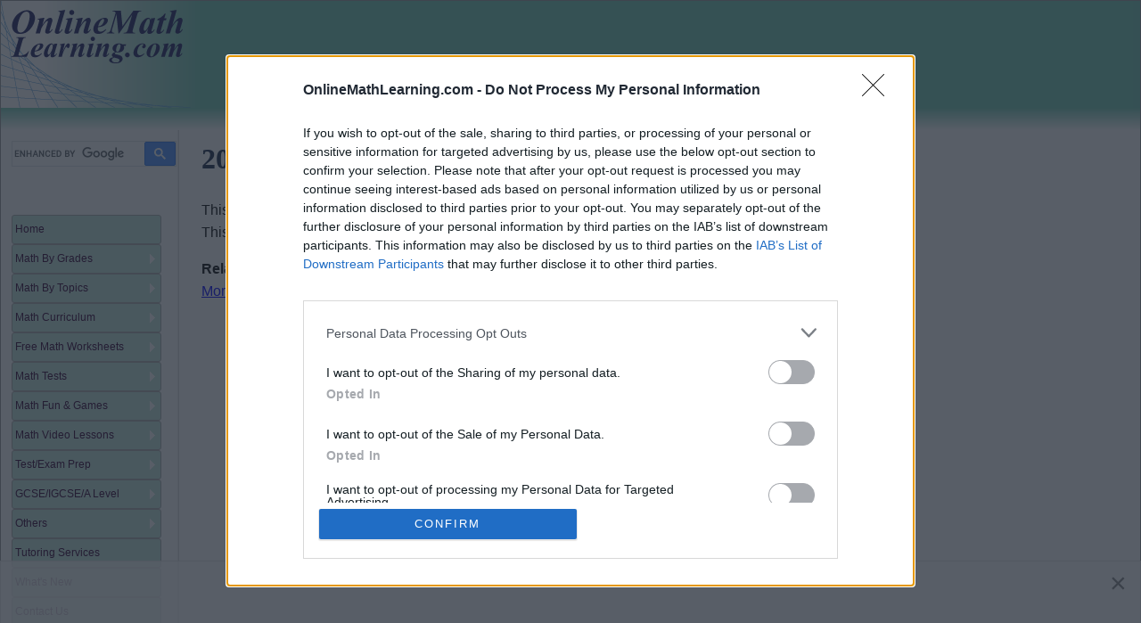

--- FILE ---
content_type: text/html; charset=UTF-8
request_url: https://www.onlinemathlearning.com/2021-physics-9702-13.html
body_size: 12833
content:
<!DOCTYPE html>
<html lang="en" class="no-js" xmlns:fb="//ogp.me/ns/fb#">
<head> <meta http-equiv="Content-Type" content="text/html; charset=UTF-8" class="foundation-data-attribute-namespace"/>
<meta name="viewport" content="width=device-width, initial-scale=1.0"/>
<title>2021 Physics 9702 Paper 13</title>
<meta name="Description" content="2021 Physics 9702 Paper 13, Past Papers, 9702/13, Mark Scheme, step by step solutions"/>
<link rel="stylesheet" href="https://www.onlinemathlearning.com/support-files/A.oml3.1-all-min.css.pagespeed.cf.U1QIW_IKkW.css"/>
<script src="https://www.onlinemathlearning.com/support-files/oml3.1-head.js.pagespeed.jm.OkHz4AJYAR.js"></script>
<link rel="canonical" href="https://www.onlinemathlearning.com/2021-physics-9702-13.html">
<meta property="og:site_name" content="www.onlinemathlearning.com"/>
<meta property="og:title" content="2021 Physics 9702 Paper 13"/>
<meta property="og:description" content="2021 Physics 9702 Paper 13, Past Papers, 9702/13, Mark Scheme, step by step solutions"/>
<meta property="og:type" content="article"/>
<meta property="og:url" content="https://www.onlinemathlearning.com/2021-physics-9702-13.html"/>
<!-- start: SSI 3-end-head.shtml --><!--
--><!-- temp fix, rework into template 20221019 -->
<meta name="robots" content="max-image-preview:large">
<!-- begin 3-end-head -->
<!-- google search - new search -->
<!-- <script>
  (function() {
    var cx = '015716268625230066004:hxpg_ofs500';
    var gcse = document.createElement('script'); gcse.type = 'text/javascript'; gcse.async = true;
    gcse.src = (document.location.protocol == 'https:' ? 'https:' : 'http:') +
        '//www.google.com/cse/cse.js?cx=' + cx;
    var s = document.getElementsByTagName('script')[0]; s.parentNode.insertBefore(gcse, s);
  })();
</script>
to test HTTP header settings (20210316)
var myHeaders = new Headers();
myHeaders.append('Cross-Origin-Opener-Policy', 'same-origin');
myHeaders.append('Cross-Origin-Embedder-Policy', 'require-corp');
myHeaders.get('Cross-Origin-Opener-Policy'); //writeln? to check if it returns 'same-origin'
-->
<!-- InMobi Choice. Consent Manager Tag v3.0 (for TCF 2.2) oml 20240120 -->
<script async>(function(){var host='onlinemathlearning.com';var element=document.createElement('script');var firstScript=document.getElementsByTagName('script')[0];var url='https://cmp.inmobi.com'.concat('/choice/','E3KYdMxUczAGV','/',host,'/choice.js?tag_version=V3');var uspTries=0;var uspTriesLimit=3;element.async=true;element.type='text/javascript';element.src=url;firstScript.parentNode.insertBefore(element,firstScript);function makeStub(){var TCF_LOCATOR_NAME='__tcfapiLocator';var queue=[];var win=window;var cmpFrame;function addFrame(){var doc=win.document;var otherCMP=!!(win.frames[TCF_LOCATOR_NAME]);if(!otherCMP){if(doc.body){var iframe=doc.createElement('iframe');iframe.style.cssText='display:none';iframe.name=TCF_LOCATOR_NAME;doc.body.appendChild(iframe);}else{setTimeout(addFrame,5);}}return!otherCMP;}function tcfAPIHandler(){var gdprApplies;var args=arguments;if(!args.length){return queue;}else if(args[0]==='setGdprApplies'){if(args.length>3&&args[2]===2&&typeof args[3]==='boolean'){gdprApplies=args[3];if(typeof args[2]==='function'){args[2]('set',true);}}}else if(args[0]==='ping'){var retr={gdprApplies:gdprApplies,cmpLoaded:false,cmpStatus:'stub'};if(typeof args[2]==='function'){args[2](retr);}}else{if(args[0]==='init'&&typeof args[3]==='object'){args[3]=Object.assign(args[3],{tag_version:'V3'});}queue.push(args);}}function postMessageEventHandler(event){var msgIsString=typeof event.data==='string';var json={};try{if(msgIsString){json=JSON.parse(event.data);}else{json=event.data;}}catch(ignore){}var payload=json.__tcfapiCall;if(payload){window.__tcfapi(payload.command,payload.version,function(retValue,success){var returnMsg={__tcfapiReturn:{returnValue:retValue,success:success,callId:payload.callId}};if(msgIsString){returnMsg=JSON.stringify(returnMsg);}if(event&&event.source&&event.source.postMessage){event.source.postMessage(returnMsg,'*');}},payload.parameter);}}while(win){try{if(win.frames[TCF_LOCATOR_NAME]){cmpFrame=win;break;}}catch(ignore){}if(win===window.top){break;}win=win.parent;}if(!cmpFrame){addFrame();win.__tcfapi=tcfAPIHandler;win.addEventListener('message',postMessageEventHandler,false);}};makeStub();var uspStubFunction=function(){var arg=arguments;if(typeof window.__uspapi!==uspStubFunction){setTimeout(function(){if(typeof window.__uspapi!=='undefined'){window.__uspapi.apply(window.__uspapi,arg);}},500);}};var checkIfUspIsReady=function(){uspTries++;if(window.__uspapi===uspStubFunction&&uspTries<uspTriesLimit){console.warn('USP is not accessible');}else{clearInterval(uspInterval);}};if(typeof window.__uspapi==='undefined'){window.__uspapi=uspStubFunction;var uspInterval=setInterval(checkIfUspIsReady,6000);}})();</script>
<!-- End InMobi Choice. Consent Manager Tag v3.0 (for TCF 2.2) -->
<!-- adsense -->
<script async src="https://pagead2.googlesyndication.com/pagead/js/adsbygoogle.js?client=ca-pub-9460199170054827" crossorigin="anonymous"></script>
<!-- page-level ad -->
<script>(adsbygoogle=window.adsbygoogle||[]).push({google_ad_client:"ca-pub-9460199170054827",enable_page_level_ads:true});</script>
<!-- redmas 202011 -->
<script async src="https://securepubads.g.doubleclick.net/tag/js/gpt.js"></script>
<!-- for facebook like - in html tag: xmlns:fb="http://ogp.me/ns/fb#" -->
<!-- for facebook comment -->
<meta property="fb:app_id" content="137012729739"/>
<!-- Global site tag (gtag.js) - Google Analytics -->
<script async src="https://www.googletagmanager.com/gtag/js?id=G-KRJMFJMF6L"></script>
<script>window.dataLayer=window.dataLayer||[];function gtag(){dataLayer.push(arguments);}gtag('js',new Date());gtag('config','G-KRJMFJMF6L');</script>
<!-- end 3-end-head --><!--
--><!-- end: SSI 3-end-head.shtml -->
<script>window.___gcfg={parsetags:'explicit'};</script>
<script src="https://apis.google.com/js/platform.js"></script>
<meta http-equiv="Content-Type" content="text/html; charset=UTF-8"/>
<script src="https://www.onlinemathlearning.com/sd/support-files/fix.js.pagespeed.jm.78bRw_atFE.js"></script> <!-- start: tool_blocks.sbi_html_head -->
<!-- GA Connected but not configured to be used. -->
<link rel="apple-touch-icon" sizes="57x57" href="/xfavicon-57x57.png.pagespeed.ic.nDThUTfs_b.webp"> <link rel="apple-touch-icon" sizes="60x60" href="/xfavicon-60x60.png.pagespeed.ic.VxsvgvWC49.webp"> <link rel="apple-touch-icon" sizes="72x72" href="/xfavicon-72x72.png.pagespeed.ic.g9kq5hOg7h.webp"> <link rel="apple-touch-icon" sizes="76x76" href="/xfavicon-76x76.png.pagespeed.ic.Bu78QAuErR.webp"> <link rel="apple-touch-icon" sizes="114x114" href="/xfavicon-114x114.png.pagespeed.ic.Hr1XtbuoVR.webp"> <link rel="apple-touch-icon" sizes="120x120" href="/xfavicon-120x120.png.pagespeed.ic.SLMEBQtmpn.webp"> <link rel="apple-touch-icon" sizes="144x144" href="/xfavicon-144x144.png.pagespeed.ic.sjK35Uq2_x.webp"> <link rel="apple-touch-icon" sizes="152x152" href="/xfavicon-152x152.png.pagespeed.ic.fn7FlkkIPZ.webp"> <link rel="apple-touch-icon" sizes="180x180" href="/xfavicon-180x180.png.pagespeed.ic.8qq3tfZFpQ.webp"> <link rel="icon" type="image/png" href="/xfavicon-36x36.png.pagespeed.ic.oWmYlA_VLQ.webp" sizes="36x36"> <link rel="icon" type="image/png" href="/xfavicon-48x48.png.pagespeed.ic.iMLC_8_R4H.webp" sizes="48x48"> <link rel="icon" type="image/png" href="/xfavicon-72x72.png.pagespeed.ic.g9kq5hOg7h.webp" sizes="72x72"> <link rel="icon" type="image/png" href="/xfavicon-96x96.png.pagespeed.ic.PPgYQ0pyZD.webp" sizes="96x96"> <link rel="icon" type="image/png" href="/xfavicon-144x144.png.pagespeed.ic.sjK35Uq2_x.webp" sizes="144x144"> <link rel="icon" type="image/png" href="/xfavicon-192x192.png.pagespeed.ic.AHVcmtYw6g.webp" sizes="192x192"> <link rel="icon" type="image/png" href="/xfavicon-16x16.png.pagespeed.ic.2WUOkM4qmd.webp" sizes="16x16"> <link rel="icon" type="image/png" href="/xfavicon-32x32.png.pagespeed.ic.Unqg4taFlB.webp" sizes="32x32"> <link rel="icon" type="image/png" href="/xfavicon-48x48.png.pagespeed.ic.iMLC_8_R4H.webp" sizes="48x48"><link rel="alternate" type="application/rss+xml" title="RSS" href="https://www.onlinemathlearning.com/math-help.xml">
<!-- SD -->
<script>var https_page=1</script>
<script src="//www.onlinemathlearning.com/sd/support-files/gdprcookie.js.pagespeed.jm.GYo9s2skhS.js" async defer></script><!-- end: tool_blocks.sbi_html_head --></head>
<body>
<!-- start: SSI 3-start-body.shtml --><!--
--><!-- begin 3-start-body -->
<!-- fb 20171219 -->
<div id="fb-root"></div>
<script>(function(d,s,id){var js,fjs=d.getElementsByTagName(s)[0];if(d.getElementById(id))return;js=d.createElement(s);js.id=id;js.src='https://connect.facebook.net/en_GB/sdk.js#xfbml=1&version=v2.11';fjs.parentNode.insertBefore(js,fjs);}(document,'script','facebook-jssdk'));</script>
<!-- end 3-start-body --><!--
--><!-- end: SSI 3-start-body.shtml -->
<div class="off-canvas-wrapper">
<div id="PageWrapper" class="off-canvas-wrapper-inner" data-off-canvas-wrapper>
<div class="off-canvas-content" data-off-canvas-content>
<div id="Header">
<div class="Liner">
<a class="homelink" href="https://www.onlinemathlearning.com" title="OML Home" onclick="return FIX.track(this);"></a>
</div>
<div id="HeaderNav">
<a href="#leftMenu" data-toggle="leftOffCanv"></a>
</div>
</div>
<div class="row">
<div class="medium-9 medium-push-3 large-10 large-push-2 columns">
<div id="Title-1" class="Liner">
<div class="show-for-small-only" style="width:90%; height:38px; margin:0 auto;">
<script async src='https://cse.google.com/cse.js?cx=partner-pub-9460199170054827:hwemnvjgd4w'></script>
<style>.gsc-search-button{margin-left:0}.gsc-search-button-v2{padding:6px 10px}.gsib_a{padding:0}.gsc-input-box{border:none}.gsc-search-box,table.gsc-search-box tbody,table.gsc-search-box td,table.gsc-input{margin:0;padding:0;border:none}table.gsc-search-box td.gsc-input{padding:0 0 0 2px}input.gsc-input{box-shadow:none}table.gsc-search-box>tbody{border:1px solid #dfe1e5}</style>
<div class="gcse-searchbox-only"></div>
</div>
<h1>2021 Physics 9702 Paper 13</h1>
<br>
<div class="row">
<div class="large-9 columns">
<p>This is part of a collection of videos showing step-by-step solutions for A-Level Physics past papers.<br>
This page covers Questions and Worked Solutions for Physics 9702 Paper 13 October 2021, 9702/13.</p>
<p><strong>Related Pages</strong><br>
<a href="https://www.onlinemathlearning.com/a-level-maths.html" onclick="return FIX.track(this);">More A Levels Past Papers</a><br></p>
<!-- start: SSI 3-below-h1.shtml --><!--
--><!-- 3-below-h1 adsense responsive *to adj 64em* -->
<br class="show-for-large">
<!-- <script async src="//pagead2.googlesyndication.com/pagead/js/adsbygoogle.js"></script> -->
<!-- OML BH1 Responsive -->
<div class="nopr">
<ins class="adsbygoogle" style="display:block" data-ad-client="ca-pub-9460199170054827" data-ad-slot="2319513815" data-ad-format="fluid" data-ad-layout="in-article" data-full-width-responsive="true" data-ad-region="z2"></ins>
<script>(adsbygoogle=window.adsbygoogle||[]).push({});</script>
</div>
<br class="show-for-large">
<!-- 3-below-h1 -->
<!--
--><!-- end: SSI 3-below-h1.shtml -->
<br>
<div id="gclassroom">
<div class="g-sharetoclassroom" data-size="32" data-url="https://www.onlinemathlearning.com/2021-physics-9702-13.html"></div>
<strong> Share this page to Google Classroom</strong>
</div>
<script>gapi.sharetoclassroom.go("gclassroom");</script>
</div>
</div>
</div>
<div id="Content-1" class="row">
<div class="large-8 columns">
<div class="Liner">
<p><a href="https://drive.google.com/file/d/1sf45O2lpr-X69GxdAxbCS6jBWW3lLfCM/view?usp=sharing" target="_blank" rel="noopener" onclick="return FIX.track(this);">2021 Physics 9702 Paper 13 (pdf)</a></p>
<ul class="accordion" data-accordion data-allow-all-closed="true">
<li class="accordion-item" data-accordion-item>
<a href="#" class="accordion-title highlight-toggle">Solutions</a>
<div class="accordion-content flex-video" data-tab-content>
<iframe loading="lazy" width="560" height="315" src="https://www.youtube.com/embed/sm9P2iwLFiU" frameborder="0" allowfullscreen></iframe>
</div>
</li>
</ul>
<ol>
<li>What is a reasonable estimate of the kinetic energy of an Olympic athlete sprinting in a 100 m
race?</li>
<li>What is a unit of momentum?</li>
<li>What is the horizontal component of the force shown?</li>
<li>The diagram shows two readings on a micrometer. <br>
By how much did the current really increase between taking the two readings?<br></li>
<li>The diameter of a circular disc is measured as (7.0  0.1) mm.<br>
What is the area of the disc and the absolute uncertainty in the area?</li>
<li>The diagram shows a velocity–time graph for a car.</li>
<li>A steel ball is dropped from rest from a height h above the ground. The ball hits the ground after
a time t.<br>
This is repeated for a number of different heights.<br>
The graph shows the variation of h with t<sup>2</sup>
for the ball. <br>
The gradient of the graph is G.<br>
Which expression gives the acceleration of the ball?</li>
</ol>
<!-- start: SSI 3-ad-main-01.shtml --><!--
--><!-- begin 3-ad-main-01 adsense responsive, matched content 20180320 -->
<div class="nopr" style="text-align:center">
<br>
<!-- OML Native-Article-1 -->
<!-- <script async src="//pagead2.googlesyndication.com/pagead/js/adsbygoogle.js"></script> -->
<ins class="adsbygoogle" style="display:block; text-align:center;" data-ad-format="fluid" data-ad-layout="in-article" data-ad-client="ca-pub-9460199170054827" data-ad-slot="9951180672"></ins>
<script>(adsbygoogle=window.adsbygoogle||[]).push({});</script>
<br>
<!-- <script async src="//pagead2.googlesyndication.com/pagead/js/adsbygoogle.js"></script> -->
<!-- Responsive matched content -->
<script>//<![CDATA[
document.write('<ins'+' class="adsbygoogle"');document.write('style="display:block;"');document.write('data-ad-client="ca-pub-9460199170054827"');if(getSSize().indexOf("mobi")==-1){document.write('data-ad-slot="6116581418"');document.write('data-matched-content-ui-type="image_card_stacked"');document.write('data-matched-content-rows-num="2"');document.write('data-matched-content-columns-num="4"');}else{document.write('data-ad-slot="2604711814"');document.write('data-matched-content-ui-type="image_sidebyside"');document.write('data-matched-content-rows-num="5"');document.write('data-matched-content-columns-num="1"');};document.write('data-ad-format="autorelaxed"'+'></'+'ins>');document.write('<scr'+'ipt>(adsbygoogle = window.adsbygoogle || ['+']).push({});</scr'+'ipt>');
//]]></script>
<br>
</div>
<!-- -ad-main-01 -->
<!--
--><!-- end: SSI 3-ad-main-01.shtml -->
<ol start="8">
<li>Two masses, M and m, are connected by an inextensible string which passes over a frictionless
pulley. Mass M rests on a frictionless slope, as shown. <br>
The slope is at an angle  to the horizontal.<br>
The two masses are initially held stationary and then released. Mass M accelerates down the
slope.<br>
Which expression must be correct?</li>
<li>The weights and masses of four different objects on the surfaces of four different planets are
shown.<br>
Which planet has the lowest value of acceleration of free fall at its surface?</li>
<li>A rock in deep space is travelling towards a distant star and collides with a stationary spacecraft.<br>
What is not a possible outcome of the collision?</li>
<li>A steel ball is falling at a constant (terminal) speed in still air. The forces acting on the ball are
upthrust, viscous drag and weight.<br>
What is the order of increasing magnitude of these three forces?</li>
<li>What is a couple?</li>
<li>Four coplanar forces act on a rigid rod, as shown. The rod is hinged at P.<br>
Which force produces the greatest moment about point P?</li>
<li>A book of weight W has a rectangular shape and is of uniform thickness. The book is held in a
vertical plane so that the longer sides of the book are vertical, as shown.</li>
<li>The derivation of the pressure equation p = gh uses a number of relationships between
quantities.<br>
Which relationship is not used in the derivation of this equation?</li>
<li>A spring is initially neither compressed nor extended.<br>
A force can be applied to this spring so that it is either compressed to a shorter length or
extended to a longer length.<br>
What is the change in the elastic potential energy in the spring when it is extended and when it is
compressed?</li>
<li>A sample of gas is sealed in a cylinder by a piston. The frictionless piston is free to move, so that
the pressure of the gas remains constant at 1.80  10<sup>5</sup>Pa.</li>
<li>A car of mass 500 kg is at rest at point X on a slope, as shown.<br>
The car’s brakes are released and the car rolls down the slope with its engine switched off. At
point Y the car has moved through a vertical height of 30 m and has a speed of 11 ms<sup>–1</sup>.</li>
<li>Which expression cannot be used to calculate power?</li>
<li>The stress  in a material is given by the equation shown.</li>
<li>What is an example of plastic deformation?<br>
A A rubber ball is momentarily compressed every time it hits the ground.<br>
B A spoon stirring some coffee in a ceramic mug hits its surface and makes a clinking sound.<br>
C A toolbox is left on a horizontal plank. When the toolbox is removed, the plank is no longer
straight.<br>
D The spring in some bathroom weighing scales is compressed by a person standing on the
scales.</li>
<li>A transverse progressive wave of wavelength  is set up on a stretched string. The graph shows
the variation of displacement y with distance x at a particular instant of time.</li>
<li>The graph shows the variation with time of the displacement of an air particle as a progressive
sound wave passes through the air. The speed of sound in air is 330 ms<sup>–1</sup>.</li>
<li>A microphone is connected to a cathode-ray oscilloscope (CRO). A sound wave of constant
frequency is detected by the microphone. The screen of the CRO is shown.</li>
<li>A train’s whistle is emitting sound of frequency 500 Hz as the train moves with a speed of 20 m s–1
along a straight track. The train moves directly towards a stationary observer standing next to the
track and then passes the observer.</li>
<li>Gamma-rays, microwaves, visible light and X-rays are four regions of the electromagnetic
spectrum.
Which list shows these four regions in order of increasing wavelength?</li>
<li>To produce a stationary wave, two waves must travel in opposite directions through the same
space.
Which statement about the properties of the two waves must also be correct?</li>
<li>The speed of sound in air is 330 ms<sup>–1</sup>.
Which size of architectural features in a large concert hall would best diffract sound waves of
frequency 0.44 kHz?</li>
<li>A double-slit interference pattern using red light of wavelength 7.0  10<sup>–7</sup> m has a fringe spacing
of 3.5 mm.
Which change would cause the distance between the bright lines on the screen to be reduced?</li>
<li>A beam of light of a single wavelength is incident normally on a diffraction grating.<br>
The angle of diffraction  is measured for each order of diffraction n. The distance between
adjacent slits in the diffraction grating is d.<br>
A graph is plotted to determine the wavelength of the light.<br>
Which graph should be plotted and how is the wavelength determined from the graph?</li>
<li>A particle has a charge of +2.0 mC and is in a vertical uniform electric field. An electric force of
1.0  10–2N acts upwards on the particle.<br>
What is the electric field strength?</li>
<li>The diagram shows two parallel metal plates connected to a d.c. power supply through a resistor.</li>
<li>A wire has a length of 12 cm and contains a total of 5.1  10<sup>22</sup> free electrons</li>
<li>A battery is marked 9.0V.<br>
What does this mean?</li>
<li>The diagram shows a circuit containing two batteries connected together.</li>
<li>The circuit shown includes a cell of constant internal resistance and an external resistor R.</li>
<li>A battery of electromotive force (e.m.f.) E and negligible internal resistance is connected to four
resistors of resistances R1, R2, R3 and R4.</li>
<li>In the circuit shown, a potentiometer of total resistance 120  is connected in parallel with a
resistor of resistance 150 and a resistor of resistance R.</li>
<li>A beam of -particles is incident on a thin gold foil. One -particle collides head-on with a gold
nucleus and is deflected back along its original path.<br>
Which statement could explain why the recoil speed of the gold nucleus is small compared with
the recoil speed of the -particle?</li>
<li>A hadron is composed of three quarks. The hadron has a charge.<br>
What is a possible quark composition of the hadron?</li>
</ol>
<!-- start: SSI 3-ad-main-02.shtml --><!--
--><!-- begin 3-ad-main-02 -->
<!-- OML-Native-Article-2 -->
<br>
<!-- <script async src="//pagead2.googlesyndication.com/pagead/js/adsbygoogle.js"></script> -->
<div class="nopr">
<ins class="adsbygoogle" style="display:block; text-align:center;" data-ad-layout="in-article" data-ad-format="fluid" data-ad-client="ca-pub-9460199170054827" data-ad-slot="1040172670"></ins>
<script>(adsbygoogle=window.adsbygoogle||[]).push({});</script>
</div><br>
<!-- end 3-ad-main-02 --><!--
--><!-- end: SSI 3-ad-main-02.shtml -->
<!-- start: SSI 3-mw-algebra.shtml --><!--
--><!-- begin 3-mw-algebra -->
<p>Try out our new and fun <a href="https://www.onlinemathlearning.com/fraction-concoction-game.html" title="Fraction Concoction Game" onclick="return FIX.track(this);">Fraction Concoction Game.</a>
</p>
<p>Add and subtract fractions to make exciting fraction concoctions following a recipe.
There are four levels of difficulty: Easy, medium, hard and insane. Practice the basics
of fraction addition and subtraction or challenge yourself with the insane level.</p>
<a href="https://www.onlinemathlearning.com/fraction-concoction-game.html" title="Fraction Concoction Game" onclick="return FIX.track(this);">
<img alt="Fraction Concoction Game" class="ss-lazy" data-src="https://www.onlinemathlearning.com/image-files/fraction-concoction-game.png" loading="lazy" src="[data-uri]" style="display:block; width:353px; height:672px; margin-left:auto; margin-right:auto;"/>
</a>
</p>
<!-- end 3-mw-algebra --><!--
--><!-- end: SSI 3-mw-algebra.shtml -->
<br>
<div style="width:80%; margin:0 auto;">
<div class="gcse-searchbox-only"></div>
</div>
<br>
<p>We welcome your feedback, comments and questions about this site or page. Please submit your feedback or enquiries via our <a href="https://www.onlinemathlearning.com/feedback.html" onclick="return FIX.track(this);">Feedback</a> page.
</p>
<br>
<!-- start: SSI 3-socialize-it.shtml --><!--
--><!-- begin 3-socialize-it -->
<!-- end 3-socialize-it --><!--
--><!-- end: SSI 3-socialize-it.shtml -->
<!-- start: SSI 3-below-socialize-it.shtml --><!--
--><!-- begin 3-below-socialize-it -->
<div class="Liner" style="display:inline-block;float:left;">
<!-- fb like button -->
<fb:like send="true" layout="button_count" width="156" show_faces="true"></fb:like>
</div>
<!-- end 3-below-socialize-it -->
<!--
--><!-- end: SSI 3-below-socialize-it.shtml -->
</div>
</div>
<div class="large-4 columns show-for-large">
<!-- start: SSI 3.1-ad-rcol-300.shtml --><!--
--><!-- 3.1-ad-rcol-300 sticky adsense 300×600 -->
<br>&nbsp;<br>
<div id="rightcol" class="nopr" data-sticky-container style="margin-left:2px;">
<div id="stickyad" class="sticky" data-sticky data-top-anchor="rightcol" data-btm-anchor="Footer:top"> <!-- -->
<!-- <script async src="//pagead2.googlesyndication.com/pagead/js/adsbygoogle.js"></script> -->
<!-- Large skyscraper 300x600 -->
<ins class="adsbygoogle" style="display:inline-block;width:300px;height:600px" data-ad-client="ca-pub-9460199170054827" data-ad-slot="1188462218" data-ad-region="y41"></ins>
<script>//<![CDATA[
if(getSSize().indexOf("larg")>=0){(adsbygoogle=window.adsbygoogle||[]).push({});};
//]]></script>
</div>
</div>
<!-- 3.1-ad-rcol-300 --><!--
--><!-- end: SSI 3.1-ad-rcol-300.shtml -->
</div>
</div>
</div>
<div class="medium-3 medium-pull-9 large-2 large-pull-10 columns">
<div id="NavColumn" class="Liner">
<div class="hide-for-small-only" style="width:98%">
<div class="gcse-searchbox-only"></div>
</div>
<!-- start: SSI 3.1-below-navi.shtml --><!--
--><!-- 3.1-below-navi -->
<!--
--><!-- end: SSI 3.1-below-navi.shtml -->
<div class="topSpace">
</div>
<!-- start: SSI 3-ad-col-01.shtml --><!--
--><!-- 3-ad-col-01 160×600 redmas 202202 -->
<div class="hide-for-small-only nopr ad-left">
<!-- in end-head
<script async src="https://securepubads.g.doubleclick.net/tag/js/gpt.js"></script>
-->
<script>window.googletag=window.googletag||{cmd:[]};googletag.cmd.push(function(){googletag.defineSlot('/339263271,1032252/gam_onlinemathlearning.com_display',[160,600],'div-gpt-ad-1644093232072-0').addService(googletag.pubads());googletag.pubads().enableSingleRequest();googletag.enableServices();});</script>
<!-- /339263271,1032252/gam_onlinemathlearning.com_display -->
<div id='div-gpt-ad-1644093232072-0' style='min-width: 160px; min-height: 600px;'>
<script>googletag.cmd.push(function(){googletag.display('div-gpt-ad-1644093232072-0');});</script>
</div>
</div>
<!-- -col-01 -->
<!--
--><!-- end: SSI 3-ad-col-01.shtml -->
<!-- start: SSI 3-ad-col-02.shtml --><!--
--><!-- 3-ad-col-02 160×600 -->
<div class="hide-for-small-only nopr ad-left">
<!-- OML LC 160x600 -->
<ins class="adsbygoogle" style="display:inline-block;width:160px;height:600px" data-ad-client="ca-pub-9460199170054827" data-ad-slot="8718780214"></ins>
<script>//<![CDATA[
if(getSSize().indexOf("mobi")==-1){(adsbygoogle=window.adsbygoogle||[]).push({});};
//]]></script>
</div>
<!-- -col-02 -->
<!--
--><!-- end: SSI 3-ad-col-02.shtml -->
</div>
</div>
</div>
<footer id="Footer" class="row">
<div class="Liner">
<!-- start: SSI 3-footer-nav.shtml --><!--
--><!-- begin 3-footer-nav -->
<div class="ExtraNav">
<a href="#">Back to Top</a> |
<a href="https://www.interactive.onlinemathlearning.com" onclick="return FIX.track(this);">Interactive Zone</a> |
<a href="https://www.onlinemathlearning.com/index.html" onclick="return FIX.track(this);">Home</a>
</div>
<!-- end 3-footer-nav --><!--
--><!-- end: SSI 3-footer-nav.shtml -->
<!-- start: SSI 3-footer.shtml --><!--
--><!-- begin 3-footer -->
<p class="copyright">
Copyright &copy; 2005, 2025 - OnlineMathLearning.com.<br/>
Embedded content, if any, are copyrights of their respective owners.
</p>
<!-- end 3-footer --><!--
--><!-- end: SSI 3-footer.shtml -->
</div>
</footer>
<!-- start: SSI 3.2-ad-btm-sticky.shtml --><!--
--><!-- 3.2-ad-btm-sticky -->
<style>#btmAd-div{width:100%;position:fixed;bottom:0;left:0;border-top:1px solid rgba(225,225,225,.8);margin:0;background:rgba(255,255,255,.8);z-index:5}.btm-oml-responsive{display:block;text-align:center;margin:0 auto;top:0}@media (min-width:40em){#btmAd{height:59px}#btmAd-div{height:61px}.btm-oml-responsive{width:468px;height:60px}}@media (min-width:64em){#btmAd{height:89px}#btmAd-div{height:91px}.btm-oml-responsive{width:728px;height:90px}}</style>
<div id="btmAd" class="hide-for-small" style="background:#dcdcdc;">&nbsp;</div>
<div id="btmAd-div" class="hide-for-small nopr" data-closable>
<button class="close-button" aria-label="Dismiss alert" type="button" data-close>
<span aria-hidden="true" style="font-family: Geneva,Arial,sans-serif;">&times;</span>
</button>
<div class="show-for-large">
<ins class="adsbygoogle btm-oml-responsive" data-ad-format="fluid" data-full-width-responsive="true" data-ad-client="ca-pub-9460199170054827" data-ad-slot="9951180672" data-ad-region="z02"></ins>
<script>(adsbygoogle=window.adsbygoogle||[]).push({});</script>
</div>
<div class="show-for-medium-only">
<!-- redmas in head <script async src="https://securepubads.g.doubleclick.net/tag/js/gpt.js"></script> -->
<script>window.googletag=window.googletag||{cmd:[]};googletag.cmd.push(function(){googletag.defineSlot('/339263271,1032252/gam_onlinemathlearning.com_display',[468,60],'div-gpt-ad-1644094326622-0').addService(googletag.pubads());googletag.pubads().enableSingleRequest();googletag.enableServices();});</script>
<!-- /339263271,1032252/gam_onlinemathlearning.com_display -->
<div id='div-gpt-ad-1644094326622-0' class='btm-oml-responsive' style='min-width: 468px; min-height: 60px;'>
<script>googletag.cmd.push(function(){googletag.display('div-gpt-ad-1644094326622-0');});</script>
</div>
</div>
</div>
<!-- end 3.2-ad-btm-sticky --><!--
--><!-- end: SSI 3.2-ad-btm-sticky.shtml -->
</div>
<!-- start: SSI 3.1-navi.shtml --><!--
--><!-- begin 3.1-navi -->
<div class="off-canvas position-left" id="leftOffCanv" data-off-canvas>
<nav id="omlMenu" class="omlNavi" role="navigation">
<ul id="leftMenu" class="vertical menu" data-drilldown> <!-- *data-responsive-menu="drilldown"*-->
<li>
<a href="/">Home</a>
</li>
<li>
<a href="#"><span class="omlmenu">Math By Grades</span></a>
<ul class="vertical menu">
<li>
<a href="https://www.onlinemathlearning.com/pre-k.html" onclick="return FIX.track(this);">Pre-K</a>
</li>
<li>
<a href="https://www.onlinemathlearning.com/kindergarten.html" onclick="return FIX.track(this);">Kindergarten</a>
</li>
<li>
<a href="https://www.onlinemathlearning.com/grade-1.html" onclick="return FIX.track(this);">Grade 1</a>
</li>
<li>
<a href="https://www.onlinemathlearning.com/grade-2.html" onclick="return FIX.track(this);">Grade 2</a>
</li>
<li>
<a href="https://www.onlinemathlearning.com/grade-3.html" onclick="return FIX.track(this);">Grade 3</a>
</li>
<li>
<a href="https://www.onlinemathlearning.com/grade-4.html" onclick="return FIX.track(this);">Grade 4</a>
</li>
<li>
<a href="https://www.onlinemathlearning.com/grade-5.html" onclick="return FIX.track(this);">Grade 5</a>
</li>
<li>
<a href="https://www.onlinemathlearning.com/grade-6.html" onclick="return FIX.track(this);">Grade 6</a>
</li>
<li>
<a href="https://www.onlinemathlearning.com/grade-7.html" onclick="return FIX.track(this);">Grades 7 & 8</a>
</li>
<li>
<a href="https://www.onlinemathlearning.com/grade-9.html" onclick="return FIX.track(this);">Grades 9 & 10</a>
</li>
<li>
<a href="https://www.onlinemathlearning.com/grade-11.html" onclick="return FIX.track(this);">Grades 11 & 12</a>
</li>
<li>
<a href="https://www.onlinemathlearning.com/basic-algebra-math.html" onclick="return FIX.track(this);">Basic Algebra</a>
</li>
<li>
<a href="https://www.onlinemathlearning.com/intermediate-algebra.html" onclick="return FIX.track(this);">Intermediate Algebra</a>
</li>
<li>
<a href="https://www.onlinemathlearning.com/high-school-geometry.html" onclick="return FIX.track(this);">High School Geometry</a>
</li>
</ul>
</li>
<li>
<a href="#"><span class="omlmenu">Math By Topics</span></a>
<ul class="vertical menu">
<li>
<a href="https://www.onlinemathlearning.com/arithmetic.html" onclick="return FIX.track(this);">Arithmetic</a>
</li>
<li>
<a href="https://www.onlinemathlearning.com/algebra-help.html" onclick="return FIX.track(this);">Algebra</a>
</li>
<li>
<a href="https://www.onlinemathlearning.com/geometry-help.html" onclick="return FIX.track(this);">Geometry</a>
</li>
<li>
<a href="https://www.onlinemathlearning.com/basic-trigonometry.html" onclick="return FIX.track(this);">Trigonometry</a>
</li>
<li>
<a href="https://www.onlinemathlearning.com/statistics.html" onclick="return FIX.track(this);">Statistics</a>
</li>
<li>
<a href="https://www.onlinemathlearning.com/math-probability.html" onclick="return FIX.track(this);">Probability</a>
</li>
<li>
<a href="https://www.onlinemathlearning.com/math-word-problems.html" onclick="return FIX.track(this);">Word Problems</a>
</li>
<li>
<a href="https://www.onlinemathlearning.com/precalculus.html" onclick="return FIX.track(this);">Pre-Calculus</a>
</li>
<li>
<a href="https://www.onlinemathlearning.com/calculus-help.html" onclick="return FIX.track(this);">Calculus</a>
</li>
<li>
<a href="https://www.onlinemathlearning.com/math-sets.html" onclick="return FIX.track(this);">Set Theory</a>
</li>
<li>
<a href="https://www.onlinemathlearning.com/matrices-lessons.html" onclick="return FIX.track(this);">Matrices</a>
</li>
<li>
<a href="https://www.onlinemathlearning.com/vectors.html" onclick="return FIX.track(this);">Vectors</a>
</li>
</ul>
</li>
<li>
<a href="#"><span class="omlmenu">Math Curriculum</span></a>
<ul class="vertical menu">
<li>
<a href="https://www.onlinemathlearning.com/common-core-math-classroom.html" onclick="return FIX.track(this);">NY Common Core</a>
</li>
<li>
<a href="https://www.onlinemathlearning.com/open-up-resources-math.html" onclick="return FIX.track(this);">Illustrative Math</a>
</li>
<li>
<a href="https://www.onlinemathlearning.com/common-core-mathematics.html" onclick="return FIX.track(this);">Common Core Standards</a>
</li>
<li>
<a href="https://www.onlinemathlearning.com/singapore-math.html" onclick="return FIX.track(this);">Singapore Math</a>
</li>
</ul>
</li>
<li>
<a href="#"><span class="omlmenu">Free Math Worksheets</span></a>
<ul class="vertical menu">
<li>
<a href="https://www.onlinemathlearning.com/math-worksheets.html" onclick="return FIX.track(this);">Worksheets by Topics</a>
</li>
<li>
<a href="https://www.onlinemathlearning.com/free-math-worksheets.html" onclick="return FIX.track(this);">Worksheets by Grades</a>
</li>
<li>
<a href="https://www.onlinemathlearning.com/free-math-worksheets-printable.html" onclick="return FIX.track(this);">Printable &amp; Online</a>
</li>
<li>
<a href="https://www.onlinemathlearning.com/free-math-quiz-games.html" onclick="return FIX.track(this);">Math Quizzes By Grades</a>
</li>
<li>
<a href="https://www.onlinemathlearning.com/common-core-math-worksheets.html" onclick="return FIX.track(this);">Common Core Worksheets</a>
</li>
<li>
<a href="https://www.interactive.onlinemathlearning.com" onclick="return FIX.track(this);">Interactive Zone</a>
</li>
</ul>
</li>
<li>
<a href="#"><span class="omlmenu">Math Tests</span></a>
<ul class="vertical menu">
<li>
<a href="https://www.onlinemathlearning.com/sat-math-help.html" onclick="return FIX.track(this);">SAT Math</a>
</li>
<li>
<a href="https://www.onlinemathlearning.com/act-math-help.html" onclick="return FIX.track(this);">ACT Math</a>
</li>
<li>
<a href="https://www.onlinemathlearning.com/gmat-math-help.html" onclick="return FIX.track(this);">GMAT</a>
</li>
<li>
<a href="https://www.onlinemathlearning.com/gre-math.html" onclick="return FIX.track(this);">GRE Math</a>
</li>
<li>
<a href="https://www.onlinemathlearning.com/ged-math.html" onclick="return FIX.track(this);">GED Math</a>
</li>
<li>
<a href="https://www.onlinemathlearning.com/high-school-math-regents-exam.html" onclick="return FIX.track(this);">High School-Regents</a>
</li>
<li>
<a href="https://www.onlinemathlearning.com/california-standards.html" onclick="return FIX.track(this);">California Standards</a>
</li>
</ul>
</li>
<li>
<a href="#"><span class="omlmenu">Math Fun & Games</span></a>
<ul class="vertical menu">
<li>
<a href="https://www.onlinemathlearning.com/math-trivia.html" onclick="return FIX.track(this);">Math Trivia</a>
</li>
<li>
<a href="https://www.onlinemathlearning.com/math-games.html" onclick="return FIX.track(this);">Math Games</a>
</li>
<li>
<a href="https://www.onlinemathlearning.com/educational-games.html" onclick="return FIX.track(this);">Fun Games</a>
</li>
<li>
<a href="https://www.mousehuntguide.com" onclick="return FIX.track(this);" rel="noopener" target="_blank">Mousehunt Guide</a>
</li>
</ul>
</li>
<li>
<a href="#"><span class="omlmenu">Math Video Lessons</span></a>
<ul class="vertical menu">
<li>
<a href="https://www.onlinemathlearning.com/college-algebra.html" onclick="return FIX.track(this);">College Algebra</a>
</li>
<li>
<a href="https://www.onlinemathlearning.com/calculus.html" onclick="return FIX.track(this);">College Calculus</a>
</li>
<li>
<a href="https://www.onlinemathlearning.com/linear-algebra-help.html" onclick="return FIX.track(this);">Linear Algebra</a>
</li>
<li>
<a href="https://www.onlinemathlearning.com/engineering-math.html" onclick="return FIX.track(this);">Engineering Math</a>
</li>
</ul>
</li>
<li>
<a href="#"><span class="omlmenu">Test/Exam Prep</span></a>
<ul class="vertical menu">
<li>
<a href="https://www.onlinemathlearning.com/sat-test-prep.html" onclick="return FIX.track(this);">SAT Preparation</a>
</li>
<li>
<a href="https://www.onlinemathlearning.com/act-test-prep.html" onclick="return FIX.track(this);">ACT Preparation</a>
</li>
<li>
<a href="https://www.onlinemathlearning.com/gmat-test-prep.html" onclick="return FIX.track(this);">GMAT Preparation</a>
</li>
<li>
<a href="https://www.onlinemathlearning.com/what-is-GRE-exam.html" onclick="return FIX.track(this);">GRE Preparation</a>
</li>
<li>
<a href="https://www.onlinemathlearning.com/ged.html" onclick="return FIX.track(this);">GED Preparation</a>
</li>
<li>
<a href="https://www.onlinemathlearning.com/english-second-language.html" onclick="return FIX.track(this);">ESL, IELTS, TOEFL</a>
</li>
</ul>
</li>
<li>
<a href="#"><span class="omlmenu">GCSE/IGCSE/A Level</span></a>
<ul class="vertical menu">
<li>
<a href="https://www.onlinemathlearning.com/science-ks3.html" onclick="return FIX.track(this);">KS3/CheckPoint 1 Science</a>
</li>
<li>
<a href="https://www.onlinemathlearning.com/science-worksheets.html" onclick="return FIX.track(this);">KS3/CheckPoint 2 Science</a>
</li>
<li>
<a href="https://www.onlinemathlearning.com/science-checkpoint.html" onclick="return FIX.track(this);">KS3/CheckPoint 3 Science</a>
</li>
<li>
<a href="https://www.onlinemathlearning.com/gcse-maths.html" onclick="return FIX.track(this);">GCSE/IGCSE Maths</a>
</li>
<li>
<a href="https://www.onlinemathlearning.com/gcse-biology.html" onclick="return FIX.track(this);">GCSE/IGCSE Biology</a>
</li>
<li>
<a href="https://www.onlinemathlearning.com/igcse-chemistry-lessons.html" onclick="return FIX.track(this);">CGSE/IGCSE Chemistry</a>
</li>
<li>
<a href="https://www.onlinemathlearning.com/igcse-physics.html" onclick="return FIX.track(this);">CGSE/IGCSE Physics</a>
</li>
<li>
<a href="https://www.onlinemathlearning.com/a-level-maths.html" onclick="return FIX.track(this);">A-Level Maths</a>
</li>
</ul>
</li>
<li>
<a href="#"><span class="omlmenu">Others</span></a>
<ul class="vertical menu">
<li>
<a href="https://www.onlinemathlearning.com/biology.html" onclick="return FIX.track(this);">Biology</a>
</li>
<li>
<a href="https://www.onlinemathlearning.com/chemistry.html" onclick="return FIX.track(this);">Chemistry</a>
</li>
<li>
<a href="https://www.onlinemathlearning.com/science-projects.html" onclick="return FIX.track(this);">Science Projects</a>
</li>
<li>
<a href="https://www.onlinemathlearning.com/high-school-biology.html" onclick="return FIX.track(this);">High School Biology</a>
</li>
<li>
<a href="https://www.onlinemathlearning.com/high-school-chemistry.html" onclick="return FIX.track(this);">High School Chemistry</a>
</li>
<li>
<a href="https://www.onlinemathlearning.com/high-school-physics.html" onclick="return FIX.track(this);">High School Physics</a>
</li>
<li>
<a href="https://www.onlinemathlearning.com/animal-facts.html" onclick="return FIX.track(this);">Animal Facts</a>
</li>
<li>
<a href="https://www.onlinemathlearning.com/english-help.html" onclick="return FIX.track(this);">English Help</a>
</li>
<li>
<a href="https://www.onlinemathlearning.com/english-for-kids.html" onclick="return FIX.track(this);">English For Kids</a>
</li>
<li>
<a href="https://www.onlinemathlearning.com/programming.html" onclick="return FIX.track(this);">Programming</a>
</li>
<li>
<a href="https://www.onlinemathlearning.com/calculator.html" onclick="return FIX.track(this);">Calculators</a>
</li>
<li>
<a href="https://www.onlinemathlearning.com/privacy-policy.html" onclick="return FIX.track(this);">Privacy Policy</a>
</li>
</ul>
</li>
<li>
<a href="https://www.onlinemathlearning.com/tutoring.html" onclick="return FIX.track(this);">Tutoring Services</a>
</li>
<li>
<a href="https://www.onlinemathlearning.com/math-help-blog.html" onclick="return FIX.track(this);">What's New</a>
</li>
<li>
<a href="https://www.onlinemathlearning.com/feedback.html" onclick="return FIX.track(this);">Contact Us</a>
</li>
</ul>
</nav>
</div>
<!-- 3.1-navi --><!--
--><!-- end: SSI 3.1-navi.shtml -->
</div>
</div>
<script src="https://www.onlinemathlearning.com/support-files/oml3.1-end.js"></script>
<!-- start: SSI 3-end-body.shtml --><!--
--><!-- begin 3-end-body -->
<script>$(document).foundation();var doc=document.documentElement;doc.setAttribute('data-useragent',navigator.userAgent);</script>
<!-- end 3-end-body --><!--
--><!-- end: SSI 3-end-body.shtml --> <!-- start: tool_blocks.sbi_html_body_end -->
<script>var SS_PARAMS={pinterest_enabled:false,googleplus1_on_page:false,socializeit_onpage:false};</script><style>.g-recaptcha{display:inline-block}.recaptcha_wrapper{text-align:center}</style>
<script>if(typeof recaptcha_callbackings!=="undefined"){SS_PARAMS.recaptcha_callbackings=recaptcha_callbackings||[]};</script><script>(function(d,id){if(d.getElementById(id)){return;}var s=d.createElement('script');s.async=true;s.defer=true;s.src="/ssjs/ldr.js";s.id=id;d.getElementsByTagName('head')[0].appendChild(s);})(document,'_ss_ldr_script');</script><!-- end: tool_blocks.sbi_html_body_end -->
<!-- Generated at 10:01:15 22-Jan-2026 with marketing-404-0-2col v84 -->
<script async src="/ssjs/lazyload.min.js.pagespeed.jm.GZJ6y5Iztl.js"></script>
</body>
</html>


--- FILE ---
content_type: text/html; charset=utf-8
request_url: https://accounts.google.com/o/oauth2/postmessageRelay?parent=https%3A%2F%2Fwww.onlinemathlearning.com&jsh=m%3B%2F_%2Fscs%2Fabc-static%2F_%2Fjs%2Fk%3Dgapi.lb.en.2kN9-TZiXrM.O%2Fd%3D1%2Frs%3DAHpOoo_B4hu0FeWRuWHfxnZ3V0WubwN7Qw%2Fm%3D__features__
body_size: 159
content:
<!DOCTYPE html><html><head><title></title><meta http-equiv="content-type" content="text/html; charset=utf-8"><meta http-equiv="X-UA-Compatible" content="IE=edge"><meta name="viewport" content="width=device-width, initial-scale=1, minimum-scale=1, maximum-scale=1, user-scalable=0"><script src='https://ssl.gstatic.com/accounts/o/2580342461-postmessagerelay.js' nonce="ILeU8xCqabu85r-C7sX_tA"></script></head><body><script type="text/javascript" src="https://apis.google.com/js/rpc:shindig_random.js?onload=init" nonce="ILeU8xCqabu85r-C7sX_tA"></script></body></html>

--- FILE ---
content_type: application/javascript
request_url: https://www.onlinemathlearning.com/support-files/oml3.1-end.js
body_size: 12616
content:
function _classCallCheck(t,e){if(!(t instanceof e))throw new TypeError("Cannot call a class as a function")}function _classCallCheck(t,e){if(!(t instanceof e))throw new TypeError("Cannot call a class as a function")}function _classCallCheck(t,e){if(!(t instanceof e))throw new TypeError("Cannot call a class as a function")}function _classCallCheck(t,e){if(!(t instanceof e))throw new TypeError("Cannot call a class as a function")}function _classCallCheck(t,e){if(!(t instanceof e))throw new TypeError("Cannot call a class as a function")}function _classCallCheck(t,e){if(!(t instanceof e))throw new TypeError("Cannot call a class as a function")}function _classCallCheck(t,e){if(!(t instanceof e))throw new TypeError("Cannot call a class as a function")}!function(t){"use strict";function e(t){if(void 0===Function.prototype.name){var e=/function\s([^(]{1,})\(/,n=e.exec(t.toString());return n&&n.length>1?n[1].trim():""}return void 0===t.prototype?t.constructor.name:t.prototype.constructor.name}function n(t){return/true/.test(t)?!0:/false/.test(t)?!1:isNaN(1*t)?t:parseFloat(t)}function i(t){return t.replace(/([a-z])([A-Z])/g,"$1-$2").toLowerCase()}var a="6.2.2",o={version:a,_plugins:{},_uuids:[],rtl:function(){return"rtl"===t("html").attr("dir")},plugin:function(t,n){var a=n||e(t),o=i(a);this._plugins[o]=this[a]=t},registerPlugin:function(t,n){var a=n?i(n):e(t.constructor).toLowerCase();t.uuid=this.GetYoDigits(6,a),t.$element.attr("data-"+a)||t.$element.attr("data-"+a,t.uuid),t.$element.data("zfPlugin")||t.$element.data("zfPlugin",t),t.$element.trigger("init.zf."+a),this._uuids.push(t.uuid)},unregisterPlugin:function(t){var n=i(e(t.$element.data("zfPlugin").constructor));this._uuids.splice(this._uuids.indexOf(t.uuid),1),t.$element.removeAttr("data-"+n).removeData("zfPlugin").trigger("destroyed.zf."+n);for(var a in t)t[a]=null},reInit:function(e){var n=e instanceof t;try{if(n)e.each(function(){t(this).data("zfPlugin")._init()});else{var a=typeof e,o=this,s={object:function(e){e.forEach(function(e){e=i(e),t("[data-"+e+"]").foundation("_init")})},string:function(){e=i(e),t("[data-"+e+"]").foundation("_init")},undefined:function(){this.object(Object.keys(o._plugins))}};s[a](e)}}catch(r){console.error(r)}finally{return e}},GetYoDigits:function(t,e){return t=t||6,Math.round(Math.pow(36,t+1)-Math.random()*Math.pow(36,t)).toString(36).slice(1)+(e?"-"+e:"")},reflow:function(e,i){"undefined"==typeof i?i=Object.keys(this._plugins):"string"==typeof i&&(i=[i]);var a=this;t.each(i,function(i,o){var s=a._plugins[o],r=t(e).find("[data-"+o+"]").addBack("[data-"+o+"]");r.each(function(){var e=t(this),i={};if(e.data("zfPlugin"))return void console.warn("Tried to initialize "+o+" on an element that already has a Foundation plugin.");if(e.attr("data-options")){e.attr("data-options").split(";").forEach(function(t,e){var a=t.split(":").map(function(t){return t.trim()});a[0]&&(i[a[0]]=n(a[1]))})}try{e.data("zfPlugin",new s(t(this),i))}catch(a){console.error(a)}finally{return}})})},getFnName:e,transitionend:function(t){var e,n={transition:"transitionend",WebkitTransition:"webkitTransitionEnd",MozTransition:"transitionend",OTransition:"otransitionend"},i=document.createElement("div");for(var a in n)"undefined"!=typeof i.style[a]&&(e=n[a]);return e?e:(e=setTimeout(function(){t.triggerHandler("transitionend",[t])},1),"transitionend")}};o.util={throttle:function(t,e){var n=null;return function(){var i=this,a=arguments;null===n&&(n=setTimeout(function(){t.apply(i,a),n=null},e))}}};var s=function(n){var i=typeof n,a=t("meta.foundation-mq"),s=t(".no-js");if(a.length||t('<meta class="foundation-mq">').appendTo(document.head),s.length&&s.removeClass("no-js"),"undefined"===i)o.MediaQuery._init(),o.reflow(this);else{if("string"!==i)throw new TypeError("We're sorry, "+i+" is not a valid parameter. You must use a string representing the method you wish to invoke.");var r=Array.prototype.slice.call(arguments,1),l=this.data("zfPlugin");if(void 0===l||void 0===l[n])throw new ReferenceError("We're sorry, '"+n+"' is not an available method for "+(l?e(l):"this element")+".");1===this.length?l[n].apply(l,r):this.each(function(e,i){l[n].apply(t(i).data("zfPlugin"),r)})}return this};window.Foundation=o,t.fn.foundation=s,function(){Date.now&&window.Date.now||(window.Date.now=Date.now=function(){return(new Date).getTime()});for(var t=["webkit","moz"],e=0;e<t.length&&!window.requestAnimationFrame;++e){var n=t[e];window.requestAnimationFrame=window[n+"RequestAnimationFrame"],window.cancelAnimationFrame=window[n+"CancelAnimationFrame"]||window[n+"CancelRequestAnimationFrame"]}if(/iP(ad|hone|od).*OS 6/.test(window.navigator.userAgent)||!window.requestAnimationFrame||!window.cancelAnimationFrame){var i=0;window.requestAnimationFrame=function(t){var e=Date.now(),n=Math.max(i+16,e);return setTimeout(function(){t(i=n)},n-e)},window.cancelAnimationFrame=clearTimeout}window.performance&&window.performance.now||(window.performance={start:Date.now(),now:function(){return Date.now()-this.start}})}(),Function.prototype.bind||(Function.prototype.bind=function(t){if("function"!=typeof this)throw new TypeError("Function.prototype.bind - what is trying to be bound is not callable");var e=Array.prototype.slice.call(arguments,1),n=this,i=function(){},a=function(){return n.apply(this instanceof i?this:t,e.concat(Array.prototype.slice.call(arguments)))};return this.prototype&&(i.prototype=this.prototype),a.prototype=new i,a})}(jQuery),!function(t){function e(t){var e={};return"string"!=typeof t?e:(t=t.trim().slice(1,-1))?e=t.split("&").reduce(function(t,e){var n=e.replace(/\+/g," ").split("="),i=n[0],a=n[1];return i=decodeURIComponent(i),a=void 0===a?null:decodeURIComponent(a),t.hasOwnProperty(i)?Array.isArray(t[i])?t[i].push(a):t[i]=[t[i],a]:t[i]=a,t},{}):e}var n={queries:[],current:"",_init:function(){var n,i=this,a=t(".foundation-mq").css("font-family");n=e(a);for(var o in n)n.hasOwnProperty(o)&&i.queries.push({name:o,value:"only screen and (min-width: "+n[o]+")"});this.current=this._getCurrentSize(),this._watcher()},atLeast:function(t){var e=this.get(t);return e?window.matchMedia(e).matches:!1},get:function(t){for(var e in this.queries)if(this.queries.hasOwnProperty(e)){var n=this.queries[e];if(t===n.name)return n.value}return null},_getCurrentSize:function(){for(var t,e=0;e<this.queries.length;e++){var n=this.queries[e];window.matchMedia(n.value).matches&&(t=n)}return"object"==typeof t?t.name:t},_watcher:function(){var e=this;t(window).on("resize.zf.mediaquery",function(){var n=e._getCurrentSize(),i=e.current;n!==i&&(e.current=n,t(window).trigger("changed.zf.mediaquery",[n,i]))})}};Foundation.MediaQuery=n,window.matchMedia||(window.matchMedia=function(){"use strict";var t=window.styleMedia||window.media;if(!t){var e=document.createElement("style"),n=document.getElementsByTagName("script")[0],i=null;e.type="text/css",e.id="matchmediajs-test",n.parentNode.insertBefore(e,n),i="getComputedStyle"in window&&window.getComputedStyle(e,null)||e.currentStyle,t={matchMedium:function(t){var n="@media "+t+"{ #matchmediajs-test { width: 1px; } }";return e.styleSheet?e.styleSheet.cssText=n:e.textContent=n,"1px"===i.width}}}return function(e){return{matches:t.matchMedium(e||"all"),media:e||"all"}}}()),Foundation.MediaQuery=n}(jQuery),!function(t){function e(t){var e={};for(var n in t)e[t[n]]=t[n];return e}var n={9:"TAB",13:"ENTER",27:"ESCAPE",32:"SPACE",37:"ARROW_LEFT",38:"ARROW_UP",39:"ARROW_RIGHT",40:"ARROW_DOWN"},i={},a={keys:e(n),parseKey:function(t){var e=n[t.which||t.keyCode]||String.fromCharCode(t.which).toUpperCase();return t.shiftKey&&(e="SHIFT_"+e),t.ctrlKey&&(e="CTRL_"+e),t.altKey&&(e="ALT_"+e),e},handleKey:function(e,n,a){var o,s,r,l=i[n],u=this.parseKey(e);if(!l)return console.warn("Component not defined!");if(o="undefined"==typeof l.ltr?l:Foundation.rtl()?t.extend({},l.ltr,l.rtl):t.extend({},l.rtl,l.ltr),s=o[u],r=a[s],r&&"function"==typeof r){var c=r.apply();(a.handled||"function"==typeof a.handled)&&a.handled(c)}else(a.unhandled||"function"==typeof a.unhandled)&&a.unhandled()},findFocusable:function(e){return e.find("a[href], area[href], input:not([disabled]), select:not([disabled]), textarea:not([disabled]), button:not([disabled]), iframe, object, embed, *[tabindex], *[contenteditable]").filter(function(){return t(this).is(":visible")&&!(t(this).attr("tabindex")<0)})},register:function(t,e){i[t]=e}};Foundation.Keyboard=a}(jQuery),!function(t){function e(t,e,n){function i(r){s||(s=window.performance.now()),o=r-s,n.apply(e),t>o?a=window.requestAnimationFrame(i,e):(window.cancelAnimationFrame(a),e.trigger("finished.zf.animate",[e]).triggerHandler("finished.zf.animate",[e]))}var a,o,s=null;a=window.requestAnimationFrame(i)}function n(e,n,o,s){function r(){e||n.hide(),l(),s&&s.apply(n)}function l(){n[0].style.transitionDuration=0,n.removeClass(u+" "+c+" "+o)}if(n=t(n).eq(0),n.length){var u=e?i[0]:i[1],c=e?a[0]:a[1];l(),n.addClass(o).css("transition","none"),requestAnimationFrame(function(){n.addClass(u),e&&n.show()}),requestAnimationFrame(function(){n[0].offsetWidth,n.css("transition","").addClass(c)}),n.one(Foundation.transitionend(n),r)}}var i=["mui-enter","mui-leave"],a=["mui-enter-active","mui-leave-active"],o={animateIn:function(t,e,i){n(!0,t,e,i)},animateOut:function(t,e,i){n(!1,t,e,i)}};Foundation.Move=e,Foundation.Motion=o}(jQuery),!function(t){var e={Feather:function(e){var n=arguments.length<=1||void 0===arguments[1]?"zf":arguments[1];e.attr("role","menubar");var i=e.find("li").attr({role:"menuitem"}),a="is-"+n+"-submenu",o=a+"-item",s="is-"+n+"-submenu-parent";e.find("a:first").attr("tabindex",0),i.each(function(){var e=t(this),n=e.children("ul");n.length&&(e.addClass(s).attr({"aria-haspopup":!0,"aria-expanded":!1,"aria-label":e.children("a:first").text()}),n.addClass("submenu "+a).attr({"data-submenu":"","aria-hidden":!0,role:"menu"})),e.parent("[data-submenu]").length&&e.addClass("is-submenu-item "+o)})},Burn:function(t,e){var n=(t.find("li").removeAttr("tabindex"),"is-"+e+"-submenu"),i=n+"-item",a="is-"+e+"-submenu-parent";t.find("*").removeClass(n+" "+i+" "+a+" is-submenu-item submenu is-active").removeAttr("data-submenu").css("display","")}};Foundation.Nest=e}(jQuery),!function(t){function e(){o(),i(),a(),n()}function n(e){var n=t("[data-yeti-box]"),i=["dropdown","tooltip","reveal"];if(e&&("string"==typeof e?i.push(e):"object"==typeof e&&"string"==typeof e[0]?i.concat(e):console.error("Plugin names must be strings")),n.length){var a=i.map(function(t){return"closeme.zf."+t}).join(" ");t(window).off(a).on(a,function(e,n){var i=e.namespace.split(".")[0],a=t("[data-"+i+"]").not('[data-yeti-box="'+n+'"]');a.each(function(){var e=t(this);e.triggerHandler("close.zf.trigger",[e])})})}}function i(e){var n=void 0,i=t("[data-resize]");i.length&&t(window).off("resize.zf.trigger").on("resize.zf.trigger",function(a){n&&clearTimeout(n),n=setTimeout(function(){s||i.each(function(){t(this).triggerHandler("resizeme.zf.trigger")}),i.attr("data-events","resize")},e||10)})}function a(e){var n=void 0,i=t("[data-scroll]");i.length&&t(window).off("scroll.zf.trigger").on("scroll.zf.trigger",function(a){n&&clearTimeout(n),n=setTimeout(function(){s||i.each(function(){t(this).triggerHandler("scrollme.zf.trigger")}),i.attr("data-events","scroll")},e||10)})}function o(){if(!s)return!1;var e=document.querySelectorAll("[data-resize], [data-scroll], [data-mutate]"),n=function(e){var n=t(e[0].target);switch(n.attr("data-events")){case"resize":n.triggerHandler("resizeme.zf.trigger",[n]);break;case"scroll":n.triggerHandler("scrollme.zf.trigger",[n,window.pageYOffset]);break;default:return!1}};if(e.length)for(var i=0;i<=e.length-1;i++){var a=new s(n);a.observe(e[i],{attributes:!0,childList:!1,characterData:!1,subtree:!1,attributeFilter:["data-events"]})}}var s=function(){for(var t=["WebKit","Moz","O","Ms",""],e=0;e<t.length;e++)if(t[e]+"MutationObserver"in window)return window[t[e]+"MutationObserver"];return!1}(),r=function(e,n){e.data(n).split(" ").forEach(function(i){t("#"+i)["close"===n?"trigger":"triggerHandler"](n+".zf.trigger",[e])})};t(document).on("click.zf.trigger","[data-open]",function(){r(t(this),"open")}),t(document).on("click.zf.trigger","[data-close]",function(){var e=t(this).data("close");e?r(t(this),"close"):t(this).trigger("close.zf.trigger")}),t(document).on("click.zf.trigger","[data-toggle]",function(){r(t(this),"toggle")}),t(document).on("close.zf.trigger","[data-closable]",function(e){e.stopPropagation();var n=t(this).data("closable");""!==n?Foundation.Motion.animateOut(t(this),n,function(){t(this).trigger("closed.zf")}):t(this).fadeOut().trigger("closed.zf")}),t(document).on("focus.zf.trigger blur.zf.trigger","[data-toggle-focus]",function(){var e=t(this).data("toggle-focus");t("#"+e).triggerHandler("toggle.zf.trigger",[t(this)])}),t(window).load(function(){e()}),Foundation.IHearYou=e}(jQuery),!function(t){function e(t,e,n){var i,a,o=this,s=e.duration,r=Object.keys(t.data())[0]||"timer",l=-1;this.isPaused=!1,this.restart=function(){l=-1,clearTimeout(a),this.start()},this.start=function(){this.isPaused=!1,clearTimeout(a),l=0>=l?s:l,t.data("paused",!1),i=Date.now(),a=setTimeout(function(){e.infinite&&o.restart(),n()},l),t.trigger("timerstart.zf."+r)},this.pause=function(){this.isPaused=!0,clearTimeout(a),t.data("paused",!0);var e=Date.now();l-=e-i,t.trigger("timerpaused.zf."+r)}}function n(e,n){function i(){a--,0===a&&n()}var a=e.length;0===a&&n(),e.each(function(){this.complete?i():"undefined"!=typeof this.naturalWidth&&this.naturalWidth>0?i():t(this).one("load",function(){i()})})}Foundation.Timer=e,Foundation.onImagesLoaded=n}(jQuery);var _createClass=function(){function t(t,e){for(var n=0;n<e.length;n++){var i=e[n];i.enumerable=i.enumerable||!1,i.configurable=!0,"value"in i&&(i.writable=!0),Object.defineProperty(t,i.key,i)}}return function(e,n,i){return n&&t(e.prototype,n),i&&t(e,i),e}}();!function(t){var e=function(){function e(n,i){_classCallCheck(this,e),this.$element=n,this.options=t.extend({},e.defaults,this.$element.data(),i),Foundation.Nest.Feather(this.$element,"drilldown"),this._init(),Foundation.registerPlugin(this,"Drilldown"),Foundation.Keyboard.register("Drilldown",{ENTER:"open",SPACE:"open",ARROW_RIGHT:"next",ARROW_UP:"up",ARROW_DOWN:"down",ARROW_LEFT:"previous",ESCAPE:"close",TAB:"down",SHIFT_TAB:"up"})}return _createClass(e,[{key:"_init",value:function(){this.$submenuAnchors=this.$element.find("li.is-drilldown-submenu-parent").children("a"),this.$submenus=this.$submenuAnchors.parent("li").children("[data-submenu]"),this.$menuItems=this.$element.find("li").not(".js-drilldown-back").attr("role","menuitem").find("a"),this._prepareMenu(),this._keyboardEvents()}},{key:"_prepareMenu",value:function(){var e=this;this.$submenuAnchors.each(function(){var n=t(this),i=n.parent();e.options.parentLink&&n.clone().prependTo(i.children("[data-submenu]")).wrap('<li class="is-submenu-parent-item is-submenu-item is-drilldown-submenu-item" role="menu-item"></li>'),n.data("savedHref",n.attr("href")).removeAttr("href"),n.children("[data-submenu]").attr({"aria-hidden":!0,tabindex:0,role:"menu"}),e._events(n)}),this.$submenus.each(function(){var n=t(this),i=n.find(".js-drilldown-back");i.length||n.prepend(e.options.backButton),e._back(n)}),this.$element.parent().hasClass("is-drilldown")||(this.$wrapper=t(this.options.wrapper).addClass("is-drilldown"),this.$wrapper=this.$element.wrap(this.$wrapper).parent().css(this._getMaxDims()))}},{key:"_events",value:function(e){var n=this;e.off("click.zf.drilldown").on("click.zf.drilldown",function(i){if(t(i.target).parentsUntil("ul","li").hasClass("is-drilldown-submenu-parent")&&(i.stopImmediatePropagation(),i.preventDefault()),n._show(e.parent("li")),n.options.closeOnClick){var a=t("body");a.off(".zf.drilldown").on("click.zf.drilldown",function(e){e.target===n.$element[0]||t.contains(n.$element[0],e.target)||(e.preventDefault(),n._hideAll(),a.off(".zf.drilldown"))})}})}},{key:"_keyboardEvents",value:function(){var e=this;this.$menuItems.add(this.$element.find(".js-drilldown-back > a")).on("keydown.zf.drilldown",function(n){var i,a,o=t(this),s=o.parent("li").parent("ul").children("li").children("a");s.each(function(e){return t(this).is(o)?(i=s.eq(Math.max(0,e-1)),void(a=s.eq(Math.min(e+1,s.length-1)))):void 0}),Foundation.Keyboard.handleKey(n,"Drilldown",{next:function(){return o.is(e.$submenuAnchors)?(e._show(o.parent("li")),o.parent("li").one(Foundation.transitionend(o),function(){o.parent("li").find("ul li a").filter(e.$menuItems).first().focus()}),!0):void 0},previous:function(){return e._hide(o.parent("li").parent("ul")),o.parent("li").parent("ul").one(Foundation.transitionend(o),function(){setTimeout(function(){o.parent("li").parent("ul").parent("li").children("a").first().focus()},1)}),!0},up:function(){return i.focus(),!0},down:function(){return a.focus(),!0},close:function(){e._back()},open:function(){return o.is(e.$menuItems)?o.is(e.$submenuAnchors)&&(e._show(o.parent("li")),o.parent("li").one(Foundation.transitionend(o),function(){o.parent("li").find("ul li a").filter(e.$menuItems).first().focus()})):(e._hide(o.parent("li").parent("ul")),o.parent("li").parent("ul").one(Foundation.transitionend(o),function(){setTimeout(function(){o.parent("li").parent("ul").parent("li").children("a").first().focus()},1)})),!0},handled:function(t){t&&n.preventDefault(),n.stopImmediatePropagation()}})})}},{key:"_hideAll",value:function(){var t=this.$element.find(".is-drilldown-submenu.is-active").addClass("is-closing");t.one(Foundation.transitionend(t),function(e){t.removeClass("is-active is-closing")}),this.$element.trigger("closed.zf.drilldown")}},{key:"_back",value:function(t){var e=this;t.off("click.zf.drilldown"),t.children(".js-drilldown-back").on("click.zf.drilldown",function(n){n.stopImmediatePropagation(),e._hide(t)})}},{key:"_menuLinkEvents",value:function(){var t=this;this.$menuItems.not(".is-drilldown-submenu-parent").off("click.zf.drilldown").on("click.zf.drilldown",function(e){setTimeout(function(){t._hideAll()},0)})}},{key:"_show",value:function(t){t.children("[data-submenu]").addClass("is-active"),this.$element.trigger("open.zf.drilldown",[t])}},{key:"_hide",value:function(t){t.addClass("is-closing").one(Foundation.transitionend(t),function(){t.removeClass("is-active is-closing"),t.blur()}),t.trigger("hide.zf.drilldown",[t])}},{key:"_getMaxDims",value:function(){var e=0,n={};return this.$submenus.add(this.$element).each(function(){var n=t(this).children("li").length;e=n>e?n:e}),n["min-height"]=e*this.$menuItems[0].getBoundingClientRect().height+"px",n["max-width"]=this.$element[0].getBoundingClientRect().width+"px",n}},{key:"destroy",value:function(){this._hideAll(),Foundation.Nest.Burn(this.$element,"drilldown"),this.$element.unwrap().find(".js-drilldown-back, .is-submenu-parent-item").remove().end().find(".is-active, .is-closing, .is-drilldown-submenu").removeClass("is-active is-closing is-drilldown-submenu").end().find("[data-submenu]").removeAttr("aria-hidden tabindex role"),this.$submenuAnchors.each(function(){t(this).off(".zf.drilldown")}),this.$element.find("a").each(function(){var e=t(this);e.data("savedHref")&&e.attr("href",e.data("savedHref")).removeData("savedHref")}),Foundation.unregisterPlugin(this)}}]),e}();e.defaults={backButton:'<li class="js-drilldown-back"><a tabindex="0">Back</a></li>',wrapper:"<div></div>",parentLink:!1,closeOnClick:!1},Foundation.plugin(e,"Drilldown")}(jQuery);var _createClass=function(){function t(t,e){for(var n=0;n<e.length;n++){var i=e[n];i.enumerable=i.enumerable||!1,i.configurable=!0,"value"in i&&(i.writable=!0),Object.defineProperty(t,i.key,i)}}return function(e,n,i){return n&&t(e.prototype,n),i&&t(e,i),e}}();!function(t){var e=function(){function e(n,i){_classCallCheck(this,e),this.$element=t(n),this.rules=this.$element.data("responsive-menu"),this.currentMq=null,this.currentPlugin=null,this._init(),this._events(),Foundation.registerPlugin(this,"ResponsiveMenu")}return _createClass(e,[{key:"_init",value:function(){if("string"==typeof this.rules){for(var e={},i=this.rules.split(" "),a=0;a<i.length;a++){var o=i[a].split("-"),s=o.length>1?o[0]:"small",r=o.length>1?o[1]:o[0];null!==n[r]&&(e[s]=n[r])}this.rules=e}t.isEmptyObject(this.rules)||this._checkMediaQueries()}},{key:"_events",value:function(){var e=this;t(window).on("changed.zf.mediaquery",function(){e._checkMediaQueries()})}},{key:"_checkMediaQueries",value:function(){var e,i=this;t.each(this.rules,function(t){Foundation.MediaQuery.atLeast(t)&&(e=t)}),e&&(this.currentPlugin instanceof this.rules[e].plugin||(t.each(n,function(t,e){i.$element.removeClass(e.cssClass)}),this.$element.addClass(this.rules[e].cssClass),this.currentPlugin&&this.currentPlugin.destroy(),this.currentPlugin=new this.rules[e].plugin(this.$element,{})))}},{key:"destroy",value:function(){this.currentPlugin.destroy(),t(window).off(".zf.ResponsiveMenu"),Foundation.unregisterPlugin(this)}}]),e}();e.defaults={};var n={dropdown:{cssClass:"dropdown",plugin:Foundation._plugins["dropdown-menu"]||null},drilldown:{cssClass:"drilldown",plugin:Foundation._plugins.drilldown||null},accordion:{cssClass:"accordion-menu",plugin:Foundation._plugins["accordion-menu"]||null}};Foundation.plugin(e,"ResponsiveMenu")}(jQuery);var _createClass=function(){function t(t,e){for(var n=0;n<e.length;n++){var i=e[n];i.enumerable=i.enumerable||!1,i.configurable=!0,"value"in i&&(i.writable=!0),Object.defineProperty(t,i.key,i)}}return function(e,n,i){return n&&t(e.prototype,n),i&&t(e,i),e}}();!function(t){var e=function(){function e(n,i){_classCallCheck(this,e),this.$element=n,this.options=t.extend({},e.defaults,this.$element.data(),i),this._init(),Foundation.registerPlugin(this,"Accordion"),Foundation.Keyboard.register("Accordion",{ENTER:"toggle",SPACE:"toggle",ARROW_DOWN:"next",ARROW_UP:"previous"})}return _createClass(e,[{key:"_init",value:function(){this.$element.attr("role","tablist"),this.$tabs=this.$element.children("li, [data-accordion-item]"),this.$tabs.each(function(e,n){var i=t(n),a=i.children("[data-tab-content]"),o=a[0].id||Foundation.GetYoDigits(6,"accordion"),s=n.id||o+"-label";i.find("a:first").attr({"aria-controls":o,role:"tab",id:s,"aria-expanded":!1,"aria-selected":!1}),a.attr({role:"tabpanel","aria-labelledby":s,"aria-hidden":!0,id:o})});var e=this.$element.find(".is-active").children("[data-tab-content]");e.length&&this.down(e,!0),this._events()}},{key:"_events",value:function(){var e=this;this.$tabs.each(function(){var n=t(this),i=n.children("[data-tab-content]");i.length&&n.children("a").off("click.zf.accordion keydown.zf.accordion").on("click.zf.accordion",function(t){t.preventDefault(),n.hasClass("is-active")?(e.options.allowAllClosed||n.siblings().hasClass("is-active"))&&e.up(i):e.down(i)}).on("keydown.zf.accordion",function(t){Foundation.Keyboard.handleKey(t,"Accordion",{toggle:function(){e.toggle(i)},next:function(){var t=n.next().find("a").focus();e.options.multiExpand||t.trigger("click.zf.accordion")},previous:function(){var t=n.prev().find("a").focus();e.options.multiExpand||t.trigger("click.zf.accordion")},handled:function(){t.preventDefault(),t.stopPropagation()}})})})}},{key:"toggle",value:function(t){if(t.parent().hasClass("is-active")){if(!this.options.allowAllClosed&&!t.parent().siblings().hasClass("is-active"))return;this.up(t)}else this.down(t)}},{key:"down",value:function(e,n){var i=this;if(!this.options.multiExpand&&!n){var a=this.$element.children(".is-active").children("[data-tab-content]");a.length&&this.up(a)}e.attr("aria-hidden",!1).parent("[data-tab-content]").addBack().parent().addClass("is-active"),e.slideDown(this.options.slideSpeed,function(){i.$element.trigger("down.zf.accordion",[e])}),t("#"+e.attr("aria-labelledby")).attr({"aria-expanded":!0,"aria-selected":!0})}},{key:"up",value:function(e){var n=e.parent().siblings(),i=this,a=this.options.multiExpand?n.hasClass("is-active"):e.parent().hasClass("is-active");(this.options.allowAllClosed||a)&&(e.slideUp(i.options.slideSpeed,function(){i.$element.trigger("up.zf.accordion",[e])}),e.attr("aria-hidden",!0).parent().removeClass("is-active"),t("#"+e.attr("aria-labelledby")).attr({"aria-expanded":!1,"aria-selected":!1}))}},{key:"destroy",value:function(){this.$element.find("[data-tab-content]").stop(!0).slideUp(0).css("display",""),this.$element.find("a").off(".zf.accordion"),Foundation.unregisterPlugin(this)}}]),e}();e.defaults={slideSpeed:250,multiExpand:!1,allowAllClosed:!1},Foundation.plugin(e,"Accordion")}(jQuery);var _createClass=function(){function t(t,e){for(var n=0;n<e.length;n++){var i=e[n];i.enumerable=i.enumerable||!1,i.configurable=!0,"value"in i&&(i.writable=!0),Object.defineProperty(t,i.key,i)}}return function(e,n,i){return n&&t(e.prototype,n),i&&t(e,i),e}}();!function(t){var e=function(){function e(n,i){_classCallCheck(this,e),this.$element=n,this.options=t.extend({},e.defaults,this.$element.data(),i),this.$lastTrigger=t(),this.$triggers=t(),this._init(),this._events(),Foundation.registerPlugin(this,"OffCanvas")}return _createClass(e,[{key:"_init",value:function(){var e=this.$element.attr("id");if(this.$element.attr("aria-hidden","true"),this.$triggers=t(document).find('[data-open="'+e+'"], [data-close="'+e+'"], [data-toggle="'+e+'"]').attr("aria-expanded","false").attr("aria-controls",e),this.options.closeOnClick)if(t(".js-off-canvas-exit").length)this.$exiter=t(".js-off-canvas-exit");else{var n=document.createElement("div");n.setAttribute("class","js-off-canvas-exit"),t("[data-off-canvas-content]").append(n),this.$exiter=t(n)}this.options.isRevealed=this.options.isRevealed||new RegExp(this.options.revealClass,"g").test(this.$element[0].className),this.options.isRevealed&&(this.options.revealOn=this.options.revealOn||this.$element[0].className.match(/(reveal-for-medium|reveal-for-large)/g)[0].split("-")[2],this._setMQChecker()),this.options.transitionTime||(this.options.transitionTime=1e3*parseFloat(window.getComputedStyle(t("[data-off-canvas-wrapper]")[0]).transitionDuration))}},{key:"_events",value:function(){this.$element.off(".zf.trigger .zf.offcanvas").on({"open.zf.trigger":this.open.bind(this),"close.zf.trigger":this.close.bind(this),"toggle.zf.trigger":this.toggle.bind(this),"keydown.zf.offcanvas":this._handleKeyboard.bind(this)}),this.options.closeOnClick&&this.$exiter.length&&this.$exiter.on({"click.zf.offcanvas":this.close.bind(this)})}},{key:"_setMQChecker",value:function(){var e=this;t(window).on("changed.zf.mediaquery",function(){Foundation.MediaQuery.atLeast(e.options.revealOn)?e.reveal(!0):e.reveal(!1)}).one("load.zf.offcanvas",function(){Foundation.MediaQuery.atLeast(e.options.revealOn)&&e.reveal(!0)})}},{key:"reveal",value:function(t){var e=this.$element.find("[data-close]");t?(this.close(),this.isRevealed=!0,this.$element.off("open.zf.trigger toggle.zf.trigger"),e.length&&e.hide()):(this.isRevealed=!1,this.$element.on({"open.zf.trigger":this.open.bind(this),"toggle.zf.trigger":this.toggle.bind(this)}),e.length&&e.show())}},{key:"open",value:function(e,n){if(!this.$element.hasClass("is-open")&&!this.isRevealed){var i=this;t(document.body);this.options.forceTop&&t("body").scrollTop(0),Foundation.Move(this.options.transitionTime,this.$element,function(){t("[data-off-canvas-wrapper]").addClass("is-off-canvas-open is-open-"+i.options.position),i.$element.addClass("is-open")}),this.$triggers.attr("aria-expanded","true"),this.$element.attr("aria-hidden","false").trigger("opened.zf.offcanvas"),this.options.closeOnClick&&this.$exiter.addClass("is-visible"),n&&(this.$lastTrigger=n),this.options.autoFocus&&this.$element.one(Foundation.transitionend(this.$element),function(){i.$element.find("a, button").eq(0).focus()}),this.options.trapFocus&&(t("[data-off-canvas-content]").attr("tabindex","-1"),this._trapFocus())}}},{key:"_trapFocus",value:function(){var t=Foundation.Keyboard.findFocusable(this.$element),e=t.eq(0),n=t.eq(-1);t.off(".zf.offcanvas").on("keydown.zf.offcanvas",function(t){9!==t.which&&9!==t.keycode||(t.target!==n[0]||t.shiftKey||(t.preventDefault(),e.focus()),t.target===e[0]&&t.shiftKey&&(t.preventDefault(),n.focus()))})}},{key:"close",value:function(e){if(this.$element.hasClass("is-open")&&!this.isRevealed){var n=this;t("[data-off-canvas-wrapper]").removeClass("is-off-canvas-open is-open-"+n.options.position),n.$element.removeClass("is-open"),this.$element.attr("aria-hidden","true").trigger("closed.zf.offcanvas"),this.options.closeOnClick&&this.$exiter.removeClass("is-visible"),this.$triggers.attr("aria-expanded","false"),this.options.trapFocus&&t("[data-off-canvas-content]").removeAttr("tabindex")}}},{key:"toggle",value:function(t,e){this.$element.hasClass("is-open")?this.close(t,e):this.open(t,e)}},{key:"_handleKeyboard",value:function(t){27===t.which&&(t.stopPropagation(),t.preventDefault(),this.close(),this.$lastTrigger.focus())}},{key:"destroy",value:function(){this.close(),this.$element.off(".zf.trigger .zf.offcanvas"),this.$exiter.off(".zf.offcanvas"),Foundation.unregisterPlugin(this)}}]),e}();e.defaults={closeOnClick:!0,transitionTime:0,position:"left",forceTop:!0,isRevealed:!1,revealOn:null,autoFocus:!0,revealClass:"reveal-for-",trapFocus:!1},Foundation.plugin(e,"OffCanvas")}(jQuery);var _createClass=function(){function t(t,e){for(var n=0;n<e.length;n++){var i=e[n];i.enumerable=i.enumerable||!1,i.configurable=!0,"value"in i&&(i.writable=!0),Object.defineProperty(t,i.key,i)}}return function(e,n,i){return n&&t(e.prototype,n),i&&t(e,i),e}}();!function(t){var e=function(){function e(n,i){_classCallCheck(this,e),this.$element=n,this.options=t.extend({},e.defaults,this.$element.data(),i),this._init(),Foundation.registerPlugin(this,"Tabs"),Foundation.Keyboard.register("Tabs",{ENTER:"open",SPACE:"open",ARROW_RIGHT:"next",ARROW_UP:"previous",ARROW_DOWN:"next",ARROW_LEFT:"previous"})}return _createClass(e,[{key:"_init",value:function(){var e=this;if(this.$tabTitles=this.$element.find("."+this.options.linkClass),this.$tabContent=t('[data-tabs-content="'+this.$element[0].id+'"]'),this.$tabTitles.each(function(){var n=t(this),i=n.find("a"),a=n.hasClass("is-active"),o=i[0].hash.slice(1),s=i[0].id?i[0].id:o+"-label",r=t("#"+o);n.attr({role:"presentation"}),i.attr({role:"tab","aria-controls":o,"aria-selected":a,id:s}),r.attr({role:"tabpanel","aria-hidden":!a,"aria-labelledby":s}),a&&e.options.autoFocus&&i.focus()}),this.options.matchHeight){var n=this.$tabContent.find("img");n.length?Foundation.onImagesLoaded(n,this._setHeight.bind(this)):this._setHeight()}this._events()}},{key:"_events",value:function(){this._addKeyHandler(),this._addClickHandler(),this._setHeightMqHandler=null,this.options.matchHeight&&(this._setHeightMqHandler=this._setHeight.bind(this),t(window).on("changed.zf.mediaquery",this._setHeightMqHandler))}},{key:"_addClickHandler",value:function(){var e=this;this.$element.off("click.zf.tabs").on("click.zf.tabs","."+this.options.linkClass,function(n){n.preventDefault(),n.stopPropagation(),t(this).hasClass("is-active")||e._handleTabChange(t(this))})}},{key:"_addKeyHandler",value:function(){var e=this;e.$element.find("li:first-of-type"),e.$element.find("li:last-of-type");this.$tabTitles.off("keydown.zf.tabs").on("keydown.zf.tabs",function(n){if(9!==n.which){var i,a,o=t(this),s=o.parent("ul").children("li");s.each(function(n){return t(this).is(o)?void(e.options.wrapOnKeys?(i=0===n?s.last():s.eq(n-1),a=n===s.length-1?s.first():s.eq(n+1)):(i=s.eq(Math.max(0,n-1)),a=s.eq(Math.min(n+1,s.length-1)))):void 0}),Foundation.Keyboard.handleKey(n,"Tabs",{open:function(){o.find('[role="tab"]').focus(),e._handleTabChange(o)},previous:function(){i.find('[role="tab"]').focus(),e._handleTabChange(i)},next:function(){a.find('[role="tab"]').focus(),e._handleTabChange(a)},handled:function(){n.stopPropagation(),n.preventDefault()}})}})}},{key:"_handleTabChange",value:function(e){var n=e.find('[role="tab"]'),i=n[0].hash,a=this.$tabContent.find(i),o=this.$element.find("."+this.options.linkClass+".is-active").removeClass("is-active").find('[role="tab"]').attr({"aria-selected":"false"
});t("#"+o.attr("aria-controls")).removeClass("is-active").attr({"aria-hidden":"true"}),e.addClass("is-active"),n.attr({"aria-selected":"true"}),a.addClass("is-active").attr({"aria-hidden":"false"}),this.$element.trigger("change.zf.tabs",[e])}},{key:"selectTab",value:function(t){var e;e="object"==typeof t?t[0].id:t,e.indexOf("#")<0&&(e="#"+e);var n=this.$tabTitles.find('[href="'+e+'"]').parent("."+this.options.linkClass);this._handleTabChange(n)}},{key:"_setHeight",value:function(){var e=0;this.$tabContent.find("."+this.options.panelClass).css("height","").each(function(){var n=t(this),i=n.hasClass("is-active");i||n.css({visibility:"hidden",display:"block"});var a=this.getBoundingClientRect().height;i||n.css({visibility:"",display:""}),e=a>e?a:e}).css("height",e+"px")}},{key:"destroy",value:function(){this.$element.find("."+this.options.linkClass).off(".zf.tabs").hide().end().find("."+this.options.panelClass).hide(),this.options.matchHeight&&null!=this._setHeightMqHandler&&t(window).off("changed.zf.mediaquery",this._setHeightMqHandler),Foundation.unregisterPlugin(this)}}]),e}();e.defaults={autoFocus:!1,wrapOnKeys:!0,matchHeight:!1,linkClass:"tabs-title",panelClass:"tabs-panel"},Foundation.plugin(e,"Tabs")}(jQuery);var _createClass=function(){function t(t,e){for(var n=0;n<e.length;n++){var i=e[n];i.enumerable=i.enumerable||!1,i.configurable=!0,"value"in i&&(i.writable=!0),Object.defineProperty(t,i.key,i)}}return function(e,n,i){return n&&t(e.prototype,n),i&&t(e,i),e}}();!function(t){function e(t){return parseInt(window.getComputedStyle(document.body,null).fontSize,10)*t}var n=function(){function n(e,i){_classCallCheck(this,n),this.$element=e,this.options=t.extend({},n.defaults,this.$element.data(),i),this._init(),Foundation.registerPlugin(this,"Sticky")}return _createClass(n,[{key:"_init",value:function(){var e=this.$element.parent("[data-sticky-container]"),n=this.$element[0].id||Foundation.GetYoDigits(6,"sticky"),i=this;e.length||(this.wasWrapped=!0),this.$container=e.length?e:t(this.options.container).wrapInner(this.$element),this.$container.addClass(this.options.containerClass),this.$element.addClass(this.options.stickyClass).attr({"data-resize":n}),this.scrollCount=this.options.checkEvery,this.isStuck=!1,t(window).one("load.zf.sticky",function(){""!==i.options.anchor?i.$anchor=t("#"+i.options.anchor):i._parsePoints(),i._setSizes(function(){i._calc(!1)}),i._events(n.split("-").reverse().join("-"))})}},{key:"_parsePoints",value:function(){for(var e=""==this.options.topAnchor?1:this.options.topAnchor,n=""==this.options.btmAnchor?document.documentElement.scrollHeight:this.options.btmAnchor,i=[e,n],a={},o=0,s=i.length;s>o&&i[o];o++){var r;if("number"==typeof i[o])r=i[o];else{var l=i[o].split(":"),u=t("#"+l[0]);r=u.offset().top,l[1]&&"bottom"===l[1].toLowerCase()&&(r+=u[0].getBoundingClientRect().height)}a[o]=r}this.points=a}},{key:"_events",value:function(e){var n=this,i=this.scrollListener="scroll.zf."+e;this.isOn||(this.canStick&&(this.isOn=!0,t(window).off(i).on(i,function(t){0===n.scrollCount?(n.scrollCount=n.options.checkEvery,n._setSizes(function(){n._calc(!1,window.pageYOffset)})):(n.scrollCount--,n._calc(!1,window.pageYOffset))})),this.$element.off("resizeme.zf.trigger").on("resizeme.zf.trigger",function(t,a){n._setSizes(function(){n._calc(!1),n.canStick?n.isOn||n._events(e):n.isOn&&n._pauseListeners(i)})}))}},{key:"_pauseListeners",value:function(e){this.isOn=!1,t(window).off(e),this.$element.trigger("pause.zf.sticky")}},{key:"_calc",value:function(t,e){return t&&this._setSizes(),this.canStick?(e||(e=window.pageYOffset),void(e>=this.topPoint?e<=this.bottomPoint?this.isStuck||this._setSticky():this.isStuck&&this._removeSticky(!1):this.isStuck&&this._removeSticky(!0))):(this.isStuck&&this._removeSticky(!0),!1)}},{key:"_setSticky",value:function(){var t=this,e=this.options.stickTo,n="top"===e?"marginTop":"marginBottom",i="top"===e?"bottom":"top",a={};a[n]=this.options[n]+"em",a[e]=0,a[i]="auto",a.left=this.$container.offset().left+parseInt(window.getComputedStyle(this.$container[0])["padding-left"],10),this.isStuck=!0,this.$element.removeClass("is-anchored is-at-"+i).addClass("is-stuck is-at-"+e).css(a).trigger("sticky.zf.stuckto:"+e),this.$element.on("transitionend webkitTransitionEnd oTransitionEnd otransitionend MSTransitionEnd",function(){t._setSizes()})}},{key:"_removeSticky",value:function(t){var e=this.options.stickTo,n="top"===e,i={},a=(this.points?this.points[1]-this.points[0]:this.anchorHeight)-this.elemHeight,o=n?"marginTop":"marginBottom",s=t?"top":"bottom";i[o]=0,i.bottom="auto",t?i.top=0:i.top=a,i.left="",this.isStuck=!1,this.$element.removeClass("is-stuck is-at-"+e).addClass("is-anchored is-at-"+s).css(i).trigger("sticky.zf.unstuckfrom:"+s)}},{key:"_setSizes",value:function(t){this.canStick=Foundation.MediaQuery.atLeast(this.options.stickyOn),this.canStick||t();var e=this.$container[0].getBoundingClientRect().width,n=window.getComputedStyle(this.$container[0]),i=parseInt(n["padding-right"],10);this.$anchor&&this.$anchor.length?this.anchorHeight=this.$anchor[0].getBoundingClientRect().height:this._parsePoints(),this.$element.css({"max-width":e-i+"px"});var a=this.$element[0].getBoundingClientRect().height||this.containerHeight;"none"==this.$element.css("display")&&(a=0),this.containerHeight=a,this.$container.css({height:a}),this.elemHeight=a,this.isStuck&&this.$element.css({left:this.$container.offset().left+parseInt(n["padding-left"],10)}),this._setBreakPoints(a,function(){t&&t()})}},{key:"_setBreakPoints",value:function(t,n){if(!this.canStick){if(!n)return!1;n()}var i=e(this.options.marginTop),a=e(this.options.marginBottom),o=this.points?this.points[0]:this.$anchor.offset().top,s=this.points?this.points[1]:o+this.anchorHeight,r=window.innerHeight;"top"===this.options.stickTo?(o-=i,s-=t+i):"bottom"===this.options.stickTo&&(o-=r-(t+a),s-=r-a),this.topPoint=o,this.bottomPoint=s,n&&n()}},{key:"destroy",value:function(){this._removeSticky(!0),this.$element.removeClass(this.options.stickyClass+" is-anchored is-at-top").css({height:"",top:"",bottom:"","max-width":""}).off("resizeme.zf.trigger"),this.$anchor&&this.$anchor.length&&this.$anchor.off("change.zf.sticky"),t(window).off(this.scrollListener),this.wasWrapped?this.$element.unwrap():this.$container.removeClass(this.options.containerClass).css({height:""}),Foundation.unregisterPlugin(this)}}]),n}();n.defaults={container:"<div data-sticky-container></div>",stickTo:"top",anchor:"",topAnchor:"",btmAnchor:"",marginTop:1,marginBottom:1,stickyOn:"medium",stickyClass:"sticky",containerClass:"sticky-container",checkEvery:-1},Foundation.plugin(n,"Sticky")}(jQuery);var _createClass=function(){function t(t,e){for(var n=0;n<e.length;n++){var i=e[n];i.enumerable=i.enumerable||!1,i.configurable=!0,"value"in i&&(i.writable=!0),Object.defineProperty(t,i.key,i)}}return function(e,n,i){return n&&t(e.prototype,n),i&&t(e,i),e}}();!function(t){var e=function(){function e(n,i){_classCallCheck(this,e),this.$element=t(n),this.options=t.extend({},e.defaults,this.$element.data(),i),this._init(),this._events(),Foundation.registerPlugin(this,"ResponsiveToggle")}return _createClass(e,[{key:"_init",value:function(){var e=this.$element.data("responsive-toggle");e||console.error("Your tab bar needs an ID of a Menu as the value of data-tab-bar."),this.$targetMenu=t("#"+e),this.$toggler=this.$element.find("[data-toggle]"),this._update()}},{key:"_events",value:function(){this._updateMqHandler=this._update.bind(this),t(window).on("changed.zf.mediaquery",this._updateMqHandler),this.$toggler.on("click.zf.responsiveToggle",this.toggleMenu.bind(this))}},{key:"_update",value:function(){Foundation.MediaQuery.atLeast(this.options.hideFor)?(this.$element.hide(),this.$targetMenu.show()):(this.$element.show(),this.$targetMenu.hide())}},{key:"toggleMenu",value:function(){Foundation.MediaQuery.atLeast(this.options.hideFor)||(this.$targetMenu.toggle(0),this.$element.trigger("toggled.zf.responsiveToggle"))}},{key:"destroy",value:function(){this.$element.off(".zf.responsiveToggle"),this.$toggler.off(".zf.responsiveToggle"),t(window).off("changed.zf.mediaquery",this._updateMqHandler),Foundation.unregisterPlugin(this)}}]),e}();e.defaults={hideFor:"medium"},Foundation.plugin(e,"ResponsiveToggle")}(jQuery);

--- FILE ---
content_type: application/javascript; charset=utf-8
request_url: https://fundingchoicesmessages.google.com/f/AGSKWxWGPC8bvMfjPuAzDbeThPug0c4rVhLzyCu3X9Ao-25WgrJF4Y-iaDI59mR4__aRDYs-vlBcrBboRu2SrT9AvKtRmWFXHlnCNeNKcj-2SF6afzBSO4Yw5xIhluTP3fmYZdn1Z9zDLNzEdrh0pDR5n9si3nbcTMzNO_rYeFTHKQMOXrgOWuZA06dQ_Nde/_/ad_tickets./adsbyfalcon./index-ad./adGpt./adserverdata.
body_size: -1289
content:
window['78c6049a-75ef-4905-bebc-c14d77571eb0'] = true;